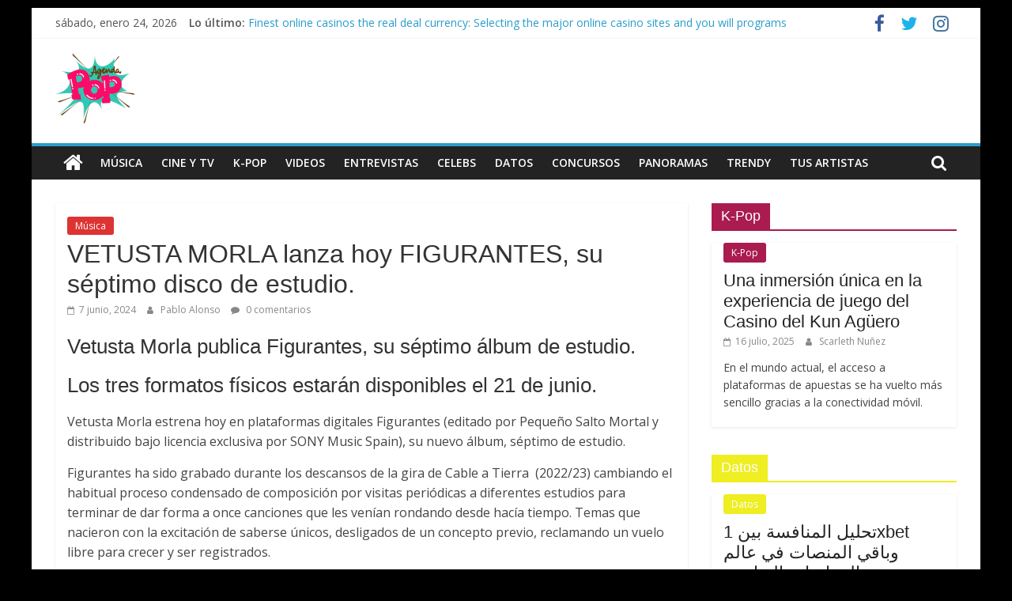

--- FILE ---
content_type: text/html; charset=UTF-8
request_url: https://www.agendapop.cl/vetusta-morla-lanza-hoy-figurantes-su-septimo-disco-de-estudio/
body_size: 9349
content:
<!DOCTYPE html>
<html lang="es">
<head>
			<meta charset="UTF-8" />
		<meta name="viewport" content="width=device-width, initial-scale=1">
		<link rel="profile" href="http://gmpg.org/xfn/11" />
		
	<!-- This site is optimized with the Yoast SEO plugin v15.6.2 - https://yoast.com/wordpress/plugins/seo/ -->
	<title>VETUSTA MORLA lanza hoy FIGURANTES, su séptimo disco de estudio. &#8902; Agenda Pop</title>
	<meta name="robots" content="index, follow, max-snippet:-1, max-image-preview:large, max-video-preview:-1" />
	<link rel="canonical" href="https://www.agendapop.cl/vetusta-morla-lanza-hoy-figurantes-su-septimo-disco-de-estudio/" />
	<meta property="og:locale" content="es_ES" />
	<meta property="og:type" content="article" />
	<meta property="og:title" content="VETUSTA MORLA lanza hoy FIGURANTES, su séptimo disco de estudio. &#8902; Agenda Pop" />
	<meta property="og:description" content="Vetusta Morla publica Figurantes, su séptimo álbum de estudio. Los tres formatos físicos estarán disponibles el 21 de junio. Vetusta" />
	<meta property="og:url" content="https://www.agendapop.cl/vetusta-morla-lanza-hoy-figurantes-su-septimo-disco-de-estudio/" />
	<meta property="og:site_name" content="Agenda Pop" />
	<meta property="article:publisher" content="http://www.facebook.com/agendapopcl" />
	<meta property="article:published_time" content="2024-06-08T00:11:48+00:00" />
	<meta property="article:modified_time" content="2024-06-08T00:11:50+00:00" />
	<meta property="og:image" content="https://www.agendapop.cl/wp-content/uploads/2024/06/VETUSTA-MORLA.jpg" />
	<meta property="og:image:width" content="570" />
	<meta property="og:image:height" content="174" />
	<meta name="twitter:card" content="summary_large_image" />
	<meta name="twitter:creator" content="@AgendaPopCL" />
	<meta name="twitter:site" content="@AgendaPopCL" />
	<meta name="twitter:label1" content="Escrito por">
	<meta name="twitter:data1" content="Pablo Alonso">
	<meta name="twitter:label2" content="Tiempo de lectura">
	<meta name="twitter:data2" content="3 minutos">
	<script type="application/ld+json" class="yoast-schema-graph">{"@context":"https://schema.org","@graph":[{"@type":"Organization","@id":"https://www.agendapop.cl/#organization","name":"Agenda Pop","url":"https://www.agendapop.cl/","sameAs":["http://www.facebook.com/agendapopcl","http://www.instagram.com/agendapopcl","https://twitter.com/AgendaPopCL"],"logo":{"@type":"ImageObject","@id":"https://www.agendapop.cl/#logo","inLanguage":"es","url":"https://www.agendapop.cl/wp-content/uploads/2018/03/Recurso-1-e1756743427404.png","width":100,"height":88,"caption":"Agenda Pop"},"image":{"@id":"https://www.agendapop.cl/#logo"}},{"@type":"WebSite","@id":"https://www.agendapop.cl/#website","url":"https://www.agendapop.cl/","name":"Agenda Pop","description":"M\u00fasica, celebridades, televisi\u00f3n, panoramas, datos y mucho m\u00e1s!","publisher":{"@id":"https://www.agendapop.cl/#organization"},"potentialAction":[{"@type":"SearchAction","target":"https://www.agendapop.cl/?s={search_term_string}","query-input":"required name=search_term_string"}],"inLanguage":"es"},{"@type":"ImageObject","@id":"https://www.agendapop.cl/vetusta-morla-lanza-hoy-figurantes-su-septimo-disco-de-estudio/#primaryimage","inLanguage":"es","url":"https://www.agendapop.cl/wp-content/uploads/2024/06/VETUSTA-MORLA.jpg","width":570,"height":174},{"@type":"WebPage","@id":"https://www.agendapop.cl/vetusta-morla-lanza-hoy-figurantes-su-septimo-disco-de-estudio/#webpage","url":"https://www.agendapop.cl/vetusta-morla-lanza-hoy-figurantes-su-septimo-disco-de-estudio/","name":"VETUSTA MORLA lanza hoy FIGURANTES, su s\u00e9ptimo disco de estudio. &#8902; Agenda Pop","isPartOf":{"@id":"https://www.agendapop.cl/#website"},"primaryImageOfPage":{"@id":"https://www.agendapop.cl/vetusta-morla-lanza-hoy-figurantes-su-septimo-disco-de-estudio/#primaryimage"},"datePublished":"2024-06-08T00:11:48+00:00","dateModified":"2024-06-08T00:11:50+00:00","inLanguage":"es","potentialAction":[{"@type":"ReadAction","target":["https://www.agendapop.cl/vetusta-morla-lanza-hoy-figurantes-su-septimo-disco-de-estudio/"]}]},{"@type":"Article","@id":"https://www.agendapop.cl/vetusta-morla-lanza-hoy-figurantes-su-septimo-disco-de-estudio/#article","isPartOf":{"@id":"https://www.agendapop.cl/vetusta-morla-lanza-hoy-figurantes-su-septimo-disco-de-estudio/#webpage"},"author":{"@id":"https://www.agendapop.cl/#/schema/person/af55727e6e41fe6f4244cc1d21e3eca9"},"headline":"VETUSTA MORLA lanza hoy FIGURANTES, su s\u00e9ptimo disco de estudio.","datePublished":"2024-06-08T00:11:48+00:00","dateModified":"2024-06-08T00:11:50+00:00","mainEntityOfPage":{"@id":"https://www.agendapop.cl/vetusta-morla-lanza-hoy-figurantes-su-septimo-disco-de-estudio/#webpage"},"commentCount":0,"publisher":{"@id":"https://www.agendapop.cl/#organization"},"image":{"@id":"https://www.agendapop.cl/vetusta-morla-lanza-hoy-figurantes-su-septimo-disco-de-estudio/#primaryimage"},"articleSection":"M\u00fasica","inLanguage":"es","potentialAction":[{"@type":"CommentAction","name":"Comment","target":["https://www.agendapop.cl/vetusta-morla-lanza-hoy-figurantes-su-septimo-disco-de-estudio/#respond"]}]},{"@type":"Person","@id":"https://www.agendapop.cl/#/schema/person/af55727e6e41fe6f4244cc1d21e3eca9","name":"Pablo Alonso","image":{"@type":"ImageObject","@id":"https://www.agendapop.cl/#personlogo","inLanguage":"es","url":"https://secure.gravatar.com/avatar/48a5a7d0ff9c887b77210eaec760ce93?s=96&d=wavatar&r=g","caption":"Pablo Alonso"}}]}</script>
	<!-- / Yoast SEO plugin. -->


<link rel='dns-prefetch' href='//fonts.googleapis.com' />
<link rel='dns-prefetch' href='//s.w.org' />
<link rel="alternate" type="application/rss+xml" title="Agenda Pop &raquo; Feed" href="https://www.agendapop.cl/feed/" />
<link rel="alternate" type="application/rss+xml" title="Agenda Pop &raquo; Feed de los comentarios" href="https://www.agendapop.cl/comments/feed/" />
<link rel="alternate" type="application/rss+xml" title="Agenda Pop &raquo; Comentario VETUSTA MORLA lanza hoy FIGURANTES, su séptimo disco de estudio. del feed" href="https://www.agendapop.cl/vetusta-morla-lanza-hoy-figurantes-su-septimo-disco-de-estudio/feed/" />
		<script type="text/javascript">
			window._wpemojiSettings = {"baseUrl":"https:\/\/s.w.org\/images\/core\/emoji\/13.0.1\/72x72\/","ext":".png","svgUrl":"https:\/\/s.w.org\/images\/core\/emoji\/13.0.1\/svg\/","svgExt":".svg","source":{"concatemoji":"https:\/\/www.agendapop.cl\/wp-includes\/js\/wp-emoji-release.min.js?ver=5.6.16"}};
			!function(e,a,t){var n,r,o,i=a.createElement("canvas"),p=i.getContext&&i.getContext("2d");function s(e,t){var a=String.fromCharCode;p.clearRect(0,0,i.width,i.height),p.fillText(a.apply(this,e),0,0);e=i.toDataURL();return p.clearRect(0,0,i.width,i.height),p.fillText(a.apply(this,t),0,0),e===i.toDataURL()}function c(e){var t=a.createElement("script");t.src=e,t.defer=t.type="text/javascript",a.getElementsByTagName("head")[0].appendChild(t)}for(o=Array("flag","emoji"),t.supports={everything:!0,everythingExceptFlag:!0},r=0;r<o.length;r++)t.supports[o[r]]=function(e){if(!p||!p.fillText)return!1;switch(p.textBaseline="top",p.font="600 32px Arial",e){case"flag":return s([127987,65039,8205,9895,65039],[127987,65039,8203,9895,65039])?!1:!s([55356,56826,55356,56819],[55356,56826,8203,55356,56819])&&!s([55356,57332,56128,56423,56128,56418,56128,56421,56128,56430,56128,56423,56128,56447],[55356,57332,8203,56128,56423,8203,56128,56418,8203,56128,56421,8203,56128,56430,8203,56128,56423,8203,56128,56447]);case"emoji":return!s([55357,56424,8205,55356,57212],[55357,56424,8203,55356,57212])}return!1}(o[r]),t.supports.everything=t.supports.everything&&t.supports[o[r]],"flag"!==o[r]&&(t.supports.everythingExceptFlag=t.supports.everythingExceptFlag&&t.supports[o[r]]);t.supports.everythingExceptFlag=t.supports.everythingExceptFlag&&!t.supports.flag,t.DOMReady=!1,t.readyCallback=function(){t.DOMReady=!0},t.supports.everything||(n=function(){t.readyCallback()},a.addEventListener?(a.addEventListener("DOMContentLoaded",n,!1),e.addEventListener("load",n,!1)):(e.attachEvent("onload",n),a.attachEvent("onreadystatechange",function(){"complete"===a.readyState&&t.readyCallback()})),(n=t.source||{}).concatemoji?c(n.concatemoji):n.wpemoji&&n.twemoji&&(c(n.twemoji),c(n.wpemoji)))}(window,document,window._wpemojiSettings);
		</script>
		<style type="text/css">
img.wp-smiley,
img.emoji {
	display: inline !important;
	border: none !important;
	box-shadow: none !important;
	height: 1em !important;
	width: 1em !important;
	margin: 0 .07em !important;
	vertical-align: -0.1em !important;
	background: none !important;
	padding: 0 !important;
}
</style>
	<link rel='stylesheet' id='wp-block-library-css'  href='https://www.agendapop.cl/wp-includes/css/dist/block-library/style.min.css?ver=5.6.16' type='text/css' media='all' />
<link rel='stylesheet' id='wp-block-library-theme-css'  href='https://www.agendapop.cl/wp-includes/css/dist/block-library/theme.min.css?ver=5.6.16' type='text/css' media='all' />
<link rel='stylesheet' id='colormag_style-css'  href='https://www.agendapop.cl/wp-content/themes/colormag/style.css?ver=2.1.2' type='text/css' media='all' />
<link rel='stylesheet' id='colormag-fontawesome-css'  href='https://www.agendapop.cl/wp-content/themes/colormag/fontawesome/css/font-awesome.min.css?ver=2.1.2' type='text/css' media='all' />
<link rel='stylesheet' id='colormag_googlefonts-css'  href='//fonts.googleapis.com/css?family=Open+Sans%3A400%2C600&#038;1&#038;display=swap&#038;ver=2.1.2' type='text/css' media='all' />
<script type='text/javascript' src='https://www.agendapop.cl/wp-includes/js/jquery/jquery.min.js?ver=3.5.1' id='jquery-core-js'></script>
<script type='text/javascript' src='https://www.agendapop.cl/wp-includes/js/jquery/jquery-migrate.min.js?ver=3.3.2' id='jquery-migrate-js'></script>
<!--[if lte IE 8]>
<script type='text/javascript' src='https://www.agendapop.cl/wp-content/themes/colormag/js/html5shiv.min.js?ver=2.1.2' id='html5-js'></script>
<![endif]-->
<link rel="https://api.w.org/" href="https://www.agendapop.cl/wp-json/" /><link rel="alternate" type="application/json" href="https://www.agendapop.cl/wp-json/wp/v2/posts/21043" /><link rel="EditURI" type="application/rsd+xml" title="RSD" href="https://www.agendapop.cl/xmlrpc.php?rsd" />
<link rel="wlwmanifest" type="application/wlwmanifest+xml" href="https://www.agendapop.cl/wp-includes/wlwmanifest.xml" /> 
<meta name="generator" content="WordPress 5.6.16" />
<link rel='shortlink' href='https://www.agendapop.cl/?p=21043' />
<link rel="alternate" type="application/json+oembed" href="https://www.agendapop.cl/wp-json/oembed/1.0/embed?url=https%3A%2F%2Fwww.agendapop.cl%2Fvetusta-morla-lanza-hoy-figurantes-su-septimo-disco-de-estudio%2F" />
<link rel="alternate" type="text/xml+oembed" href="https://www.agendapop.cl/wp-json/oembed/1.0/embed?url=https%3A%2F%2Fwww.agendapop.cl%2Fvetusta-morla-lanza-hoy-figurantes-su-septimo-disco-de-estudio%2F&#038;format=xml" />
<style type="text/css" id="custom-background-css">
body.custom-background { background-color: #000000; }
</style>
	<link rel="icon" href="https://www.agendapop.cl/wp-content/uploads/2018/03/cropped-Recurso-1-32x32.png" sizes="32x32" />
<link rel="icon" href="https://www.agendapop.cl/wp-content/uploads/2018/03/cropped-Recurso-1-192x192.png" sizes="192x192" />
<link rel="apple-touch-icon" href="https://www.agendapop.cl/wp-content/uploads/2018/03/cropped-Recurso-1-180x180.png" />
<meta name="msapplication-TileImage" content="https://www.agendapop.cl/wp-content/uploads/2018/03/cropped-Recurso-1-270x270.png" />
		<style type="text/css" id="wp-custom-css">
			h1 {font-family: Montserrat, Geneva, Verdana, sans-serif;
}		</style>
		</head>

<body class="post-template-default single single-post postid-21043 single-format-standard custom-background wp-custom-logo wp-embed-responsive right-sidebar box-layout">

		<div id="page" class="hfeed site">
				<a class="skip-link screen-reader-text" href="#main">Saltar al contenido</a>
				<header id="masthead" class="site-header clearfix ">
				<div id="header-text-nav-container" class="clearfix">
		
			<div class="news-bar">
				<div class="inner-wrap clearfix">
					
		<div class="date-in-header">
			sábado, enero 24, 2026		</div>

		
		<div class="breaking-news">
			<strong class="breaking-news-latest">Lo último:</strong>

			<ul class="newsticker">
									<li>
						<a href="https://www.agendapop.cl/finest-online-casinos-the-real-deal-currency-selecting-the-major-online-casino-sites-and-you-will-programs/" title="Finest online casinos the real deal currency: Selecting the major online casino sites and you will programs">
							Finest online casinos the real deal currency: Selecting the major online casino sites and you will programs						</a>
					</li>
									<li>
						<a href="https://www.agendapop.cl/possess-great-appeal-of-appeal-and-you-may-clover-harbors/" title="Possess Great Appeal Of Appeal And you may Clover Harbors">
							Possess Great Appeal Of Appeal And you may Clover Harbors						</a>
					</li>
									<li>
						<a href="https://www.agendapop.cl/100-percent-free-casino-games-you-to-shell-out-real-money-with-no-put/" title="100 percent free Casino games You to Shell out Real money With no Put">
							100 percent free Casino games You to Shell out Real money With no Put						</a>
					</li>
									<li>
						<a href="https://www.agendapop.cl/td-canada-charge-debit-betting/" title="Td Canada Charge Debit Betting">
							Td Canada Charge Debit Betting						</a>
					</li>
									<li>
						<a href="https://www.agendapop.cl/web-based-casinos-minimum-put-step-1-5-and-you-can-ten-dumps/" title="Web based casinos Minimum Put $step 1, $5 and you can $ten Dumps!">
							Web based casinos Minimum Put $step 1, $5 and you can $ten Dumps!						</a>
					</li>
							</ul>
		</div>

		
		<div class="social-links clearfix">
			<ul>
				<li><a href="https://www.facebook.com/AgendaPopCL" target="_blank"><i class="fa fa-facebook"></i></a></li><li><a href="https://twitter.com/AgendaPopCL" target="_blank"><i class="fa fa-twitter"></i></a></li><li><a href="https://www.instagram.com/agendapopcl/" target="_blank"><i class="fa fa-instagram"></i></a></li>			</ul>
		</div><!-- .social-links -->
						</div>
			</div>

			
		<div class="inner-wrap">
			<div id="header-text-nav-wrap" class="clearfix">

				<div id="header-left-section">
											<div id="header-logo-image">
							<a href="https://www.agendapop.cl/" class="custom-logo-link" rel="home"><img width="100" height="88" src="https://www.agendapop.cl/wp-content/uploads/2018/03/Recurso-1-e1756743427404.png" class="custom-logo" alt="Agenda Pop" /></a>						</div><!-- #header-logo-image -->
						
					<div id="header-text" class="screen-reader-text">
													<h3 id="site-title">
								<a href="https://www.agendapop.cl/" title="Agenda Pop" rel="home">Agenda Pop</a>
							</h3>
						
													<p id="site-description">
								Música, celebridades, televisión, panoramas, datos y mucho más!							</p><!-- #site-description -->
											</div><!-- #header-text -->
				</div><!-- #header-left-section -->

				<div id="header-right-section">
									</div><!-- #header-right-section -->

			</div><!-- #header-text-nav-wrap -->
		</div><!-- .inner-wrap -->

		
		<nav id="site-navigation" class="main-navigation clearfix" role="navigation">
			<div class="inner-wrap clearfix">
				
					<div class="home-icon">
						<a href="https://www.agendapop.cl/"
						   title="Agenda Pop"
						>
							<i class="fa fa-home"></i>
						</a>
					</div>
				
									<div class="search-random-icons-container">
													<div class="top-search-wrap">
								<i class="fa fa-search search-top"></i>
								<div class="search-form-top">
									
<form action="https://www.agendapop.cl/" class="search-form searchform clearfix" method="get" role="search">

	<div class="search-wrap">
		<input type="search"
		       class="s field"
		       name="s"
		       value=""
		       placeholder="Buscar"
		/>

		<button class="search-icon" type="submit"></button>
	</div>

</form><!-- .searchform -->
								</div>
							</div>
											</div>
				
				<p class="menu-toggle"></p>
				<div class="menu-primary-container"><ul id="menu-agendapop" class="menu"><li id="menu-item-23" class="menu-item menu-item-type-taxonomy menu-item-object-category current-post-ancestor current-menu-parent current-post-parent menu-item-23"><a href="https://www.agendapop.cl/categoria/musica/">Música</a></li>
<li id="menu-item-79" class="menu-item menu-item-type-taxonomy menu-item-object-category menu-item-79"><a href="https://www.agendapop.cl/categoria/cine-y-tv/">Cine y TV</a></li>
<li id="menu-item-1210" class="menu-item menu-item-type-taxonomy menu-item-object-category menu-item-1210"><a href="https://www.agendapop.cl/categoria/k-pop/">K-Pop</a></li>
<li id="menu-item-25" class="menu-item menu-item-type-taxonomy menu-item-object-category menu-item-25"><a href="https://www.agendapop.cl/categoria/videos/">Videos</a></li>
<li id="menu-item-21" class="menu-item menu-item-type-taxonomy menu-item-object-category menu-item-21"><a href="https://www.agendapop.cl/categoria/entrevistas/">Entrevistas</a></li>
<li id="menu-item-80" class="menu-item menu-item-type-taxonomy menu-item-object-category menu-item-80"><a href="https://www.agendapop.cl/categoria/celebs/">Celebs</a></li>
<li id="menu-item-136" class="menu-item menu-item-type-taxonomy menu-item-object-category menu-item-136"><a href="https://www.agendapop.cl/categoria/datos/">Datos</a></li>
<li id="menu-item-184" class="menu-item menu-item-type-taxonomy menu-item-object-category menu-item-184"><a href="https://www.agendapop.cl/categoria/concursos/">Concursos</a></li>
<li id="menu-item-2215" class="menu-item menu-item-type-taxonomy menu-item-object-category menu-item-2215"><a href="https://www.agendapop.cl/categoria/panoramas/">Panoramas</a></li>
<li id="menu-item-4206" class="menu-item menu-item-type-taxonomy menu-item-object-category menu-item-4206"><a href="https://www.agendapop.cl/categoria/trendy/">Trendy</a></li>
<li id="menu-item-7840" class="menu-item menu-item-type-taxonomy menu-item-object-category menu-item-7840"><a href="https://www.agendapop.cl/categoria/biografias/">Tus Artistas</a></li>
</ul></div>
			</div>
		</nav>

				</div><!-- #header-text-nav-container -->
				</header><!-- #masthead -->
				<div id="main" class="clearfix">
				<div class="inner-wrap clearfix">
		
	<div id="primary">
		<div id="content" class="clearfix">

			
<article id="post-21043" class="post-21043 post type-post status-publish format-standard has-post-thumbnail hentry category-musica">
	
	
	<div class="article-content clearfix">

		<div class="above-entry-meta"><span class="cat-links"><a href="https://www.agendapop.cl/categoria/musica/" style="background:#dd3333" rel="category tag">Música</a>&nbsp;</span></div>
		<header class="entry-header">
			<h1 class="entry-title">
				VETUSTA MORLA lanza hoy FIGURANTES, su séptimo disco de estudio.			</h1>
		</header>

		<div class="below-entry-meta">
			<span class="posted-on"><a href="https://www.agendapop.cl/vetusta-morla-lanza-hoy-figurantes-su-septimo-disco-de-estudio/" title="9:11 pm" rel="bookmark"><i class="fa fa-calendar-o"></i> <time class="entry-date published" datetime="2024-06-07T21:11:48-03:00">7 junio, 2024</time><time class="updated" datetime="2024-06-07T21:11:50-03:00">7 junio, 2024</time></a></span>
			<span class="byline">
				<span class="author vcard">
					<i class="fa fa-user"></i>
					<a class="url fn n"
					   href="https://www.agendapop.cl/author/pablo-alonso/"
					   title="Pablo Alonso"
					>
						Pablo Alonso					</a>
				</span>
			</span>

							<span class="comments">
						<a href="https://www.agendapop.cl/vetusta-morla-lanza-hoy-figurantes-su-septimo-disco-de-estudio/#respond"><i class="fa fa-comment"></i> 0 comentarios</a>					</span>
				</div>
		<div class="entry-content clearfix">
			
<h4>Vetusta Morla publica Figurantes, su séptimo álbum de estudio.</h4>



<h4>Los tres formatos físicos estarán disponibles el 21 de junio.</h4>



<p>Vetusta Morla&nbsp;estrena hoy en&nbsp;plataformas digitales&nbsp;Figurantes&nbsp;(editado por Pequeño Salto Mortal y distribuido bajo licencia exclusiva por SONY Music Spain), su nuevo álbum, séptimo de estudio.&nbsp;</p>



<p>Figurantes&nbsp;ha sido grabado durante los descansos de la&nbsp;gira de Cable a Tierra&nbsp;&nbsp;(2022/23) cambiando el habitual proceso condensado de composición por visitas periódicas a diferentes estudios&nbsp;para terminar de dar forma a once canciones que les venían rondando desde hacía tiempo. Temas que nacieron con la excitación de saberse únicos, desligados de un concepto previo, reclamando un vuelo libre para crecer y ser registrados.</p>



<p>Podemos decir entonces que&nbsp;Figurantes&nbsp;es un disco de una&nbsp;libertad formal muy grande, sin líneas rojas, sin ningún a priori que marcase la dirección a seguir. Vetusta Morla ha usado todos los instrumentos, procesos y técnicas aprendidas en sus&nbsp;más 25 años de carrera&nbsp;para construir esta poderosa colección de canciones.&nbsp; Aparece&nbsp;la banda sonando a banda: enérgica, grabando juntos en la misma sala&nbsp;y también la banda que&nbsp;busca&nbsp;nuevos caminos de producción en el estudio, muchos de ellos desconocidos para el propio grupo, para llegar siempre al mismo destino:&nbsp;LA CANCIÓN, la mejor canción posible.</p>



<p>Canciones que llegaron en medio de la vorágine de una gira de más de dos años por Europa y Latinoamérica.&nbsp;Que llegaron sin que nadie las esperase y acabaron convirtiéndose en fundamentales, de ahí el título del disco.&nbsp;</p>



<p>Los figurantes son esos personajes que aparentemente no tienen una función importante en una historia.&nbsp;No salen al proscenio al terminar la función para recibir el aplauso del público y la impresión que dejan en nuestra memoria es fugaz. Los figurantes&nbsp;no son necesariamente personas; también los gestos, palabras, lugares, emociones y hasta las ausencias pueden serlo. Son la&nbsp;tramoya imperceptible de la realidad&nbsp;y de lo que nos sucede. Son las teselas de un mosaico que quizá se podría entender si faltara una en concreto, pero de ninguna manera si faltaran todas.&nbsp;</p>



<p>Sobre el&nbsp;trabajo de arte&nbsp;desarrollado por&nbsp;Boa Mistura&nbsp;para&nbsp;Figurantes&nbsp;y sus&nbsp;ediciones físicas, en cuyo proceso participaron más de 1.800 Valientes (Comunidad Vetusta Morla) procedentes de 13 países, la banda ha reseñado:&nbsp;El protagonista sería nuestro propio público, que es quien da sentido a nuestra carrera, los verdaderos Figurantes y protagonistas de las canciones. Para ello&nbsp;hemos trabajado de la mano del estudio Boa Mistura&nbsp;en una línea artística y de desarrollo que nos ha llevado a tener entre las manos los objetos más hermosos que, creemos, hemos alumbrado nunca.&nbsp;Ha sido nuestro público quien ha dado la cara por nosotros.</p>



<p>Boa Mistura es un equipo multidisciplinar con raíces en el graffiti nacido a finales de 2001 en Madrid. Su trabajo se desarrolla principalmente en el espacio público. La relación entre Vetusta Morla y Boa Mistura se remonta a 2017.</p>



<p>Las diferentes ediciones del formato físico: digipack, vinilo y Edición de Colección &#8211; Vetusta Morla &amp; Boa Mistura estarán disponibles el 21 de junio, y ya se pueden reservar&nbsp;<a href="https://vetustamorla.lnk.to/figurantes">aquí</a>.</p>



<h3><a href="https://www.youtube.com/watch?v=bLjoXDWswpg">VIDEO ACÁ</a></h3>



<p>Tracklist Figurantes</p>



<p>1. Puentes<br>2. ¡Ay, Madrid!<br>3. La Sábana de mis Fantasmas<br>4. Figurantes<br>5. Catedrales<br>6. Parece Mentira<br>7. 1, 2, 3, Big Bang<br>8. Cosas que Hacer un Domingo por la Tarde<br>9. La Derrota<br>10. Nadadoras<br>11. Drones<br>&nbsp;</p>



<p>Figurantes&nbsp;fue&nbsp;grabado&nbsp;en varias fases y diferentes estudios de Madrid: Estudios Reno, Estudio Uno, Musigrama y estudios personales de la banda.</p>



<p>Producido&nbsp;por el ganador de varios Latin Grammy Campi Campón (Jorge Drexler, Natalia Lafourcade, Bomba Stereo, Luis Sobral) y Vetusta Morla.&nbsp;</p>



<p>Mezclado&nbsp;por el productor e ingeniero Craig Silvey (R.E.M. Portishead, Arcade&nbsp; Fire, The National) en Londres, UK.&nbsp;</p>



<p>Masterizado&nbsp;por Fred Kevorkian en NY.</p>
		</div>

	</div>

	</article>

		</div><!-- #content -->

		
		<ul class="default-wp-page clearfix">
			<li class="previous"><a href="https://www.agendapop.cl/agapornis-lanza-su-nuevo-single-y-videoclip-hasta-que-me-olvides/" rel="prev"><span class="meta-nav">&larr;</span> AGAPORNIS lanza su nuevo single y videoclip «HASTA QUE ME OLVIDES»</a></li>
			<li class="next"><a href="https://www.agendapop.cl/paul-mccartney-en-chile-2024-revisa-los-precios-y-venta-de-entradas/" rel="next">Paul McCartney en Chile 2024: revisa los precios y venta de entradas <span class="meta-nav">&rarr;</span></a></li>
		</ul>

		
<div id="comments" class="comments-area">

	
		<div id="respond" class="comment-respond">
		<h3 id="reply-title" class="comment-reply-title">Deja una respuesta <small><a rel="nofollow" id="cancel-comment-reply-link" href="/vetusta-morla-lanza-hoy-figurantes-su-septimo-disco-de-estudio/#respond" style="display:none;">Cancelar la respuesta</a></small></h3><p class="must-log-in">Lo siento, debes estar <a href="https://www.agendapop.cl/wp-login.php?redirect_to=https%3A%2F%2Fwww.agendapop.cl%2Fvetusta-morla-lanza-hoy-figurantes-su-septimo-disco-de-estudio%2F">conectado</a> para publicar un comentario.</p>	</div><!-- #respond -->
	
</div><!-- #comments -->

	</div><!-- #primary -->


<div id="secondary">
	
	<aside id="colormag_featured_posts_vertical_widget-16" class="widget widget_featured_posts widget_featured_posts_vertical widget_featured_meta clearfix">
		<h3 class="widget-title" style="border-bottom-color:#aa1b4f;"><span style="background-color:#aa1b4f;">K-Pop</span></h3><div class="first-post">
			<div class="single-article clearfix">
				
				<div class="article-content">
					<div class="above-entry-meta"><span class="cat-links"><a href="https://www.agendapop.cl/categoria/k-pop/" style="background:#aa1b4f" rel="category tag">K-Pop</a>&nbsp;</span></div>		<h3 class="entry-title">
			<a href="https://www.agendapop.cl/una-inmersion-unica-en-la-experiencia-de-juego-del-casino-del-kun-aguero/" title="Una inmersión única en la experiencia de juego del Casino del Kun Agüero">
				Una inmersión única en la experiencia de juego del Casino del Kun Agüero			</a>
		</h3>
		<div class="below-entry-meta"><span class="posted-on"><a href="https://www.agendapop.cl/una-inmersion-unica-en-la-experiencia-de-juego-del-casino-del-kun-aguero/" title="3:55 pm" rel="bookmark"><i class="fa fa-calendar-o"></i> <time class="entry-date published" datetime="2025-07-16T15:55:37-03:00">16 julio, 2025</time><time class="updated" datetime="2026-01-15T16:41:18-03:00">15 enero, 2026</time></a></span>
		<span class="byline">
			<span class="author vcard">
				<i class="fa fa-user"></i>
				<a class="url fn n"
				   href="https://www.agendapop.cl/author/scarleth/"
				   title="Scarleth Nuñez"
				>
					Scarleth Nuñez				</a>
			</span>
		</span>

		
		</div>
											<div class="entry-content">
							<p>En el mundo actual, el acceso a plataformas de apuestas se ha vuelto más sencillo gracias a la conectividad móvil.</p>
						</div>
									</div>

			</div>
			</div></aside><aside id="colormag_featured_posts_vertical_widget-24" class="widget widget_featured_posts widget_featured_posts_vertical widget_featured_meta clearfix">
		<h3 class="widget-title" style="border-bottom-color:#eeee22;"><span style="background-color:#eeee22;">Datos</span></h3><div class="first-post">
			<div class="single-article clearfix">
				
				<div class="article-content">
					<div class="above-entry-meta"><span class="cat-links"><a href="https://www.agendapop.cl/categoria/datos/" style="background:#eeee22" rel="category tag">Datos</a>&nbsp;</span></div>		<h3 class="entry-title">
			<a href="https://www.agendapop.cl/thlyl-lmnfs-byn-1xbet-wbqy-lmnst-fy-lm-lmrhnt-lrydy/" title="تحليل المنافسة بين 1xbet وباقي المنصات في عالم المراهنات الرياضية">
				تحليل المنافسة بين 1xbet وباقي المنصات في عالم المراهنات الرياضية			</a>
		</h3>
		<div class="below-entry-meta"><span class="posted-on"><a href="https://www.agendapop.cl/thlyl-lmnfs-byn-1xbet-wbqy-lmnst-fy-lm-lmrhnt-lrydy/" title="4:16 pm" rel="bookmark"><i class="fa fa-calendar-o"></i> <time class="entry-date published" datetime="2025-06-30T16:16:18-03:00">30 junio, 2025</time><time class="updated" datetime="2026-01-15T16:14:47-03:00">15 enero, 2026</time></a></span>
		<span class="byline">
			<span class="author vcard">
				<i class="fa fa-user"></i>
				<a class="url fn n"
				   href="https://www.agendapop.cl/author/scarleth/"
				   title="Scarleth Nuñez"
				>
					Scarleth Nuñez				</a>
			</span>
		</span>

		
		</div>
											<div class="entry-content">
							<p>أسعار مغرية وخيارات متعددة تجعل من بعض المنصات خيارًا مفضلاً لدى الكثيرين. كما أن دعم فني متواصل يضمن حصول المستخدمين</p>
						</div>
									</div>

			</div>
			</div></aside>
	</div>
		</div><!-- .inner-wrap -->
				</div><!-- #main -->
				<footer id="colophon" class="clearfix ">
		
<div class="footer-widgets-wrapper">
	<div class="inner-wrap">
		<div class="footer-widgets-area clearfix">
			<div class="tg-footer-main-widget">
				<div class="tg-first-footer-widget">
					<aside id="text-14" class="widget widget_text clearfix"><h3 class="widget-title"><span>Sobre Agenda Pop</span></h3>			<div class="textwidget"><p>Directora: Margarita Villegas A.<br />
Mail: margarita@agendapop.cl</p>
<p><strong>Colaboradores:</strong></p>
<p>Scarleth Nuñez Rivas</p>
<p>Camilo Ponce</p>
<p>Sol Reyes</p>
<p><strong>Publicidad: contacto@agendapop.cl</strong></p>
</div>
		</aside>				</div>
			</div>

			<div class="tg-footer-other-widgets">
				<div class="tg-second-footer-widget">
									</div>
				<div class="tg-third-footer-widget">
									</div>
				<div class="tg-fourth-footer-widget">
									</div>
			</div>
		</div>
	</div>
</div>
		<div class="footer-socket-wrapper clearfix">
			<div class="inner-wrap">
				<div class="footer-socket-area">
		
		<div class="footer-socket-right-section">
			
		<div class="social-links clearfix">
			<ul>
				<li><a href="https://www.facebook.com/AgendaPopCL" target="_blank"><i class="fa fa-facebook"></i></a></li><li><a href="https://twitter.com/AgendaPopCL" target="_blank"><i class="fa fa-twitter"></i></a></li><li><a href="https://www.instagram.com/agendapopcl/" target="_blank"><i class="fa fa-instagram"></i></a></li>			</ul>
		</div><!-- .social-links -->
				</div>

				<div class="footer-socket-left-section">
			<div class="copyright">Copyright &copy; 2026 <a href="https://www.agendapop.cl/" title="Agenda Pop" ><span>Agenda Pop</span></a>. Todos los derechos reservados.<br>Tema: <a href="https://themegrill.com/themes/colormag" target="_blank" title="ColorMag" rel="nofollow"><span>ColorMag</span></a> por ThemeGrill. Funciona con <a href="https://wordpress.org" target="_blank" title="WordPress" rel="nofollow"><span>WordPress</span></a>.</div>		</div>
				</div><!-- .footer-socket-area -->
					</div><!-- .inner-wrap -->
		</div><!-- .footer-socket-wrapper -->
				</footer><!-- #colophon -->
				<a href="#masthead" id="scroll-up"><i class="fa fa-chevron-up"></i></a>
				</div><!-- #page -->
		<script type='text/javascript' src='https://www.agendapop.cl/wp-content/themes/colormag/js/jquery.bxslider.min.js?ver=2.1.2' id='colormag-bxslider-js'></script>
<script type='text/javascript' src='https://www.agendapop.cl/wp-content/themes/colormag/js/sticky/jquery.sticky.min.js?ver=2.1.2' id='colormag-sticky-menu-js'></script>
<script type='text/javascript' src='https://www.agendapop.cl/wp-content/themes/colormag/js/news-ticker/jquery.newsTicker.min.js?ver=2.1.2' id='colormag-news-ticker-js'></script>
<script type='text/javascript' src='https://www.agendapop.cl/wp-content/themes/colormag/js/navigation.min.js?ver=2.1.2' id='colormag-navigation-js'></script>
<script type='text/javascript' src='https://www.agendapop.cl/wp-content/themes/colormag/js/fitvids/jquery.fitvids.min.js?ver=2.1.2' id='colormag-fitvids-js'></script>
<script type='text/javascript' src='https://www.agendapop.cl/wp-content/themes/colormag/js/skip-link-focus-fix.min.js?ver=2.1.2' id='colormag-skip-link-focus-fix-js'></script>
<script type='text/javascript' src='https://www.agendapop.cl/wp-content/themes/colormag/js/colormag-custom.min.js?ver=2.1.2' id='colormag-custom-js'></script>
<script type='text/javascript' src='https://www.agendapop.cl/wp-includes/js/wp-embed.min.js?ver=5.6.16' id='wp-embed-js'></script>

</body>
</html>

<!-- Page generated by LiteSpeed Cache 5.2 on 2026-01-24 03:54:55 -->